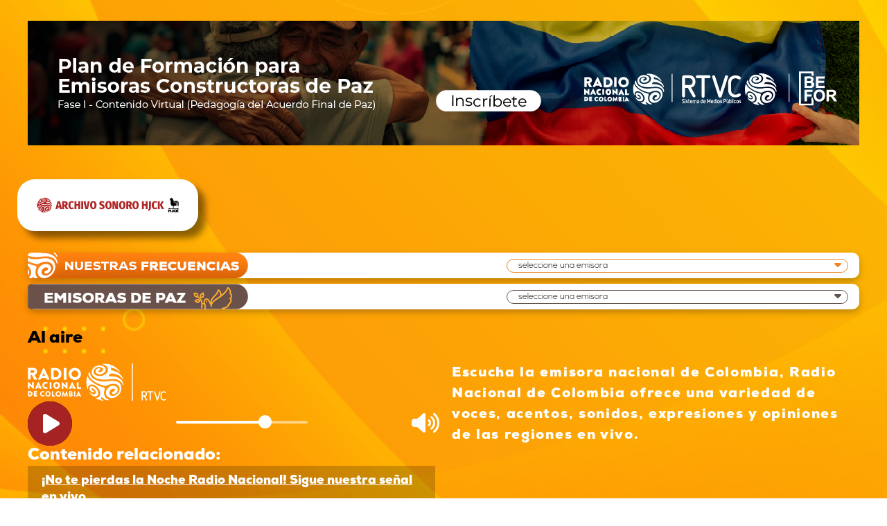

--- FILE ---
content_type: text/html; charset=UTF-8
request_url: https://www.radionacional.co/en-vivo/en-vivo-radio-nacional-de-colombia
body_size: 29783
content:
<!DOCTYPE html>
<html lang="es" dir="ltr">
  <head>
    <meta charset="utf-8" />
<style>/* @see https://github.com/aFarkas/lazysizes#broken-image-symbol */.js img.lazyload:not([src]) { visibility: hidden; }/* @see https://github.com/aFarkas/lazysizes#automatically-setting-the-sizes-attribute */.js img.lazyloaded[data-sizes=auto] { display: block; width: 100%; }/* Transition effect. */.js .lazyload, .js .lazyloading { opacity: 0; }.js .lazyloaded { opacity: 1; -webkit-transition: opacity 2000ms; transition: opacity 2000ms; }</style>
<meta name="description" content="Sintoniza Radio Nacional y descubre la diversidad de Colombia en vivo: voces, acentos, sonidos y opiniones de las regiones. Conéctate con la riqueza sonora de nuestro país." />
<meta name="geo.region" content="Colombia" />
<meta name="icbm" content="4.63813, -74.09225" />
<link rel="canonical" href="https://www.radionacional.co/en-vivo/en-vivo-radio-nacional-de-colombia" />
<meta name="robots" content="index, follow" />
<link rel="shortlink" href="https://www.radionacional.co/en-vivo/en-vivo-radio-nacional-de-colombia" />
<meta name="generator" content="Radio Nacional de Colombia" />
<meta name="twitter:card" content="summary_large_image" />
<meta name="twitter:description" content="Escucha la emisora nacional de Colombia, Radio Nacional de Colombia ofrece una variedad de voces, acentos, sonidos, expresiones y opiniones de las regiones en vivo." />
<meta name="twitter:site" content="@RadNalCo" />
<meta name="twitter:title" content="En vivo - Radio Nacional de Colombia: Noticias, artículos, Fotos y Videos | Radio Nacional" />
<meta name="MobileOptimized" content="width" />
<meta name="HandheldFriendly" content="true" />
<meta name="viewport" content="width=device-width, initial-scale=1.0" />
<script type="application/ld+json">{
    "@context": "https://schema.org",
    "@graph": [
        {
            "@type": "WebPage",
            "@id": "https://www.radionacional.co/en-vivo/en-vivo-radio-nacional-de-colombia",
            "breadcrumb": {
                "@type": "BreadcrumbList",
                "itemListElement": [
                    {
                        "@type": "ListItem",
                        "position": 1,
                        "name": "Inicio",
                        "item": "http://www.radionacional.co/"
                    },
                    {
                        "@type": "ListItem",
                        "position": 2,
                        "name": "en vivo",
                        "item": "http://www.radionacional.co/en-vivo/en-vivo-radio-nacional-de-colombia"
                    },
                    {
                        "@type": "ListItem",
                        "position": 3,
                        "name": "En vivo - Radio Nacional de Colombia",
                        "item": "http://www.radionacional.co/en-vivo/en-vivo-radio-nacional-de-colombia"
                    }
                ]
            },
            "author": {
                "@type": "Person",
                "@id": "https://www.radionacional.co/en-vivo/en-vivo-radio-nacional-de-colombia",
                "name": "Radio Nacional de Colombia",
                "url": "https://www.radionacional.co/en-vivo/en-vivo-radio-nacional-de-colombia",
                "sameAs": "https://www.radionacional.co/en-vivo/en-vivo-radio-nacional-de-colombia",
                "logo": {
                    "@type": "ImageObject",
                    "representativeOfPage": "True"
                }
            },
            "isAccessibleForFree": "True",
            "inLanguage": "es-co"
        }
    ]
}</script>
<link rel="icon" href="/themes/custom/rnal/favicon.ico" type="image/vnd.microsoft.icon" />

    <title>Explora la riqueza sonora de Colombia en Radio Nacional: conecta con las regiones en vivo</title>
    <link rel="stylesheet" media="all" href="/core/misc/components/progress.module.css?t84ees" />
<link rel="stylesheet" media="all" href="/core/misc/components/ajax-progress.module.css?t84ees" />
<link rel="stylesheet" media="all" href="/core/modules/system/css/components/align.module.css?t84ees" />
<link rel="stylesheet" media="all" href="/core/modules/system/css/components/fieldgroup.module.css?t84ees" />
<link rel="stylesheet" media="all" href="/core/modules/system/css/components/container-inline.module.css?t84ees" />
<link rel="stylesheet" media="all" href="/core/modules/system/css/components/clearfix.module.css?t84ees" />
<link rel="stylesheet" media="all" href="/core/modules/system/css/components/details.module.css?t84ees" />
<link rel="stylesheet" media="all" href="/core/modules/system/css/components/hidden.module.css?t84ees" />
<link rel="stylesheet" media="all" href="/core/modules/system/css/components/item-list.module.css?t84ees" />
<link rel="stylesheet" media="all" href="/core/modules/system/css/components/js.module.css?t84ees" />
<link rel="stylesheet" media="all" href="/core/modules/system/css/components/nowrap.module.css?t84ees" />
<link rel="stylesheet" media="all" href="/core/modules/system/css/components/position-container.module.css?t84ees" />
<link rel="stylesheet" media="all" href="/core/modules/system/css/components/reset-appearance.module.css?t84ees" />
<link rel="stylesheet" media="all" href="/core/modules/system/css/components/resize.module.css?t84ees" />
<link rel="stylesheet" media="all" href="/core/modules/system/css/components/system-status-counter.css?t84ees" />
<link rel="stylesheet" media="all" href="/core/modules/system/css/components/system-status-report-counters.css?t84ees" />
<link rel="stylesheet" media="all" href="/core/modules/system/css/components/system-status-report-general-info.css?t84ees" />
<link rel="stylesheet" media="all" href="/core/modules/system/css/components/tablesort.module.css?t84ees" />
<link rel="stylesheet" media="all" href="/modules/contrib/blazy/css/blazy.css?t84ees" />
<link rel="stylesheet" media="all" href="/core/modules/views/css/views.module.css?t84ees" />
<link rel="stylesheet" media="all" href="/modules/custom/block_recommends/css/theme_block_recommends.css?t84ees" />
<link rel="stylesheet" media="all" href="/libraries/fontawesome/css/all.min.css?t84ees" />
<link rel="stylesheet" media="all" href="/modules/custom/rnal_player/dist/style.css?t84ees" />
<link rel="stylesheet" media="all" href="/modules/custom/rtvc_google_ads/css/rtvc_google_ads.css?t84ees" />
<link rel="stylesheet" media="all" href="/themes/custom/rnal/assets/css/rnal_style_d9.css?t84ees" />
<link rel="stylesheet" media="all" href="/themes/custom/rnal/assets/libraries/fancybox/dist/jquery.fancybox.min.css?t84ees" />
<link rel="stylesheet" media="all" href="/themes/custom/rnal/assets/libraries/w3co-jcf-2c671e2/dist/css/theme-minimal/jcf.css?t84ees" />
<link rel="stylesheet" media="all" href="/themes/custom/rnal/assets/libraries/owlcarousel/dist/assets/owl.carousel.min.css?t84ees" />
<link rel="stylesheet" media="all" href="/themes/custom/rnal/assets/libraries/owlcarousel/dist/assets/owl.theme.default.min.css?t84ees" />

    <script type="application/json" data-drupal-selector="drupal-settings-json">{"path":{"baseUrl":"\/","pathPrefix":"","currentPath":"taxonomy\/term\/40467","currentPathIsAdmin":false,"isFront":false,"currentLanguage":"es","themeUrl":"themes\/custom\/rnal","currentQuery":{"_wrapper_format":"html"}},"pluralDelimiter":"\u0003","suppressDeprecationErrors":true,"ajaxPageState":{"libraries":"eJxdj0sOgzAMBS9k4SNFTnCjtA5GcQqkp2-BSk3ZjN6bhT9e6NXQJx3oTht40fBwhYPmzNNoeBXDIeCmU6WVTTNjl4eV_V4NomoUdpUixg-u_dz2JzMcp-yAQmPa0GoThjKR4A7X9V90s1Djgl2GUpfgvsPp84SFkuYK1qxyRk_GsCReDQ-et_Qi6_gUfgMqy25V","theme":"rnal","theme_token":null},"ajaxTrustedUrl":[],"gtag":{"tagId":"","consentMode":false,"otherIds":[],"events":[],"additionalConfigInfo":[]},"gtm":{"tagId":null,"settings":{"data_layer":"dataLayer","include_classes":false,"allowlist_classes":"","blocklist_classes":"","include_environment":false,"environment_id":"","environment_token":""},"tagIds":["GTM-WM6LNRB"]},"lazy":{"lazysizes":{"lazyClass":"lazyload","loadedClass":"lazyloaded","loadingClass":"lazyloading","preloadClass":"lazypreload","errorClass":"lazyerror","autosizesClass":"lazyautosizes","srcAttr":"data-src","srcsetAttr":"data-srcset","sizesAttr":"data-sizes","minSize":40,"customMedia":[],"init":true,"expFactor":1.5,"hFac":0.8,"loadMode":2,"loadHidden":true,"ricTimeout":0,"throttleDelay":125,"plugins":[]},"placeholderSrc":"","preferNative":true,"minified":true,"libraryPath":"\/libraries\/lazysizes"},"rplayer":true,"views":{"ajax_path":"\/views\/ajax","ajaxViews":{"views_dom_id:196b2cdac5ef00cbc43162f27010c2c39f5cbe7a62b153e3fc68fb5554cad864":{"view_name":"taxonomy_term","view_display_id":"view_streaming_related","view_args":"40467","view_path":"\/taxonomy\/term\/40467","view_base_path":"taxonomy\/term\/%","view_dom_id":"196b2cdac5ef00cbc43162f27010c2c39f5cbe7a62b153e3fc68fb5554cad864","pager_element":0}}},"user":{"uid":0,"permissionsHash":"c4c747398443573fe4629e006d82a5c20527007318255a725a5de2d1df7a1e7b"}}</script>
<script src="/core/misc/drupalSettingsLoader.js?v=10.5.8"></script>
<script src="/modules/contrib/google_tag/js/gtag.js?t84ees"></script>
<script src="/modules/contrib/google_tag/js/gtm.js?t84ees"></script>

    <script type='text/javascript' src='https://platform-api.sharethis.com/js/sharethis.js#property=5b7307f4b550590017e055dc&product=inline-share-buttons' async='async'></script>
    <script src="//assets.adobedtm.com/e933046cf85b/c36948f8cd9f/launch-e0564e5a412e.min.js" async></script>
    <link rel="preload" href="/themes/custom/rnal/src/fonts/Roboto-Regular.ttf" as="font" crossorigin="anonymous" />
    <link rel="preload" href="/themes/custom/rnal/src/fonts/Roboto-Bold.ttf" as="font" crossorigin="anonymous" />
    <link rel="preload" href="/themes/custom/rnal/src/fonts/Roboto-Black.ttf" as="font" crossorigin="anonymous" />
    <link rel="preload" href="/themes/custom/rnal/src/fonts/Roboto-Light.ttf" as="font" crossorigin="anonymous" />
    <link rel="preload" href="/libraries/fontawesome/webfonts/fa-solid-900.woff2" as="font" crossorigin="anonymous" />
    <link rel="preload" href="/libraries/fontawesome/webfonts/fa-brands-400.woff2" as="font" crossorigin="anonymous" />
    <!-- Google Tag Manager -->
      <script>(function(w,d,s,l,i){w[l]=w[l]||[];w[l].push({'gtm.start':
      new Date().getTime(),event:'gtm.js'});var f=d.getElementsByTagName(s)[0],
      j=d.createElement(s),dl=l!='dataLayer'?'&l='+l:'';j.async=true;j.src=
      'https://www.googletagmanager.com/gtm.js?id='+i+dl;f.parentNode.insertBefore(j,f);
      })(window,document,'script','dataLayer','GTM-WM6LNRB');</script>
    <!-- End Google Tag Manager -->
  </head>
  <body>
    <!-- Google Tag Manager (noscript) -->
      <noscript><iframe src="https://www.googletagmanager.com/ns.html?id=GTM-WM6LNRB"
      height="0" width="0" style="display:none;visibility:hidden"></iframe></noscript>
    <!-- End Google Tag Manager (noscript) -->
        <a href="#main-content" class="visually-hidden focusable">
      Pasar al contenido principal
    </a>
    <noscript><iframe src="https://www.googletagmanager.com/ns.html?id=GTM-WM6LNRB"
                  height="0" width="0" style="display:none;visibility:hidden"></iframe></noscript>

      <div class="dialog-off-canvas-main-canvas" data-off-canvas-main-canvas>
        <div class="over-navbar">
      
  <div class="block block--rtvc-google-ads-block-config">

  
    

            
<div>
      <script>
        window.googletag = window.googletag || {cmd: []};
        googletag.cmd.push(function() {
        var printSlot = googletag.defineSlot('/22860740823/RadioNacional_EnVivo_ad1_Top', [[728, 90], [320, 100]], 'div-gpt-ad-1679668061929-0');
        printSlot.addService(googletag.pubads());
                  var dataSize = googletag.sizeMapping()
            .addSize([0, 0], [[320, 100]]) // mobile sizes
            .addSize([980, 200], [[728, 90]]) // desktop sizes
            .build()
          printSlot.defineSizeMapping(dataSize);printSlot.defineSizeMapping(dataSize);
                googletag.pubads().enableSingleRequest();
        googletag.pubads().collapseEmptyDivs();
        googletag.enableServices();
        googletag.display('div-gpt-ad-1679668061929-0');
        });
    </script>
    <div id="div-gpt-ad-1679668061929-0" style="min-width: 320px; min-height: 90px;" class="rtvc-google-ad ">
      <script>
        googletag.cmd.push(function() { googletag.display('div-gpt-ad-1679668061929-0'); });
      </script>
    </div>
  </div>

      
  </div>


    </div>
<div class="rnal_player_stations_live_block_background" style="background-image: url('https://radionacional-v3.s3.amazonaws.com/s3fs-public/file/stations/field_image/RadioNal_BG.png');">
    <div class="rnal_player_stations_live_block_container">
        <div class="rnal_player_stations_live_block row">
            <div class="rnal_player_stations_live_block_banner col-12">
                <div class="views-element-container">
<div class="rnal-banner-medium view js-view-dom-id-a42fc113bb1f208db2974546b0a36c242ca21c144de4d1e94aea2f9549260887 view-banners-home">
       
        
        
        
            <div class="view-content">
        <div class="views-view-grid horizontal cols-5 clearfix">
            <div class="owl-carousel-2x1 owl-carousel">
                  <div class="owl-item-2x1 banner"><div class="views-field views-field-field-image"><div class="field-content"><a href="https://docs.google.com/forms/d/e/1FAIpQLSf87v1_y0A7bs6T7vLzYbcMhTvbaUcNIB7-4WuPC0OrbMc9sw/viewform" target="_blank" rel="noopener noreferrer">  
<img loading="lazy" src="https://radionacional-v3.s3.amazonaws.com/s3fs-public/file/banner/field_image/Banner%20RTVC%20%283%29%20%281%29.png" width="1200" height="180" alt="Plan de Formación para Emisoras " class="img-fluid">

</a></div></div></div>
                  <div class="owl-item-2x1 banner"><div class="views-field views-field-field-image"><div class="field-content"><a href="https://www.radionacional.co/podcast/entre-lineas?page=0" target="_blank" rel="noopener noreferrer">  
<img loading="lazy" src="https://radionacional-v3.s3.amazonaws.com/s3fs-public/file/banner/field_image/Banner-Web%20%281%29.png" width="1130" height="148" alt="Entre Líneas" class="img-fluid">

</a></div></div></div>
                  <div class="owl-item-2x1 banner"><div class="views-field views-field-field-image"><div class="field-content"><a href="https://www.radionacional.co/podcast/inquebrantables-voces-del-cambio" target="_blank" rel="noopener noreferrer">  
<img loading="lazy" src="https://radionacional-v3.s3.amazonaws.com/s3fs-public/file/banner/field_image/Banner%201200x184.png" width="1200" height="184" alt="Inquebrantables podcast " class="img-fluid">

</a></div></div></div>
                  <div class="owl-item-2x1 banner"><div class="views-field views-field-field-image"><div class="field-content"><a href="https://www.radionacional.co/podcast/especies-un-mundo-biodiverso" target="_blank" rel="noopener noreferrer">  
<img loading="lazy" src="https://radionacional-v3.s3.amazonaws.com/s3fs-public/file/banner/field_image/BANNER%20WEB%20PODCAST%20BIODIVERSIDAD-01200%20X%20180%20%281%29%20%281%29.png" width="1200" height="180" alt="Podcast en Colombia" class="img-fluid">

</a></div></div></div>
                  <div class="owl-item-2x1 banner"><div class="views-field views-field-field-image"><div class="field-content"><a href="https://www.radionacional.co/podcast/tierra-tierra-la-vista" target="_blank" rel="noopener noreferrer">  
<img loading="lazy" src="https://radionacional-v3.s3.amazonaws.com/s3fs-public/file/banner/field_image/BANNER%20WEB%20TIERRA%20A%20LA%20VISTA-1200.png" width="1200" height="180" alt="Tierra, tierra a la vista" class="img-fluid">

</a></div></div></div>
              </div>
      </div>

      </div>
      
        
        
        
        
        </div>
</div>

            </div>
            <div class="rnal_player_stations_live_block_stations col-12">
                <div class="views-element-container">
<div class="otras-emisoras view js-view-dom-id-fdb9c10b54d0fbdb532461b87f4abeb622ba6b7333baef821994c203d34b8728 view-station-list">
       
        
        
        
            <div class="view-content">
        <div class="views-view-grid horizontal cols-10 clearfix">
            <div class="owl-carousel owl-carousel-3x1-min-2">
                  <div class="owl-item-3x1"><div class="views-field views-field-field-logo-color"><div class="field-content">  <a href="/en-vivo/hjck" hreflang="und">
<img loading="lazy" src="https://radionacional-v3.s3.amazonaws.com/s3fs-public/2025-09/Banner_RadNa.png" width="211" height="36" alt="" class="img-fluid">
</a>
</div></div></div>
              </div>
      </div>

      </div>
      
        
        
        
        
        </div>
</div>

                                                <div class="rnal_player_stations_live_block_stations_selector pe-sm-3 my-2 col-12 d-sm-flex justify-content-between align-items-center">
                    <div clas="col-sm-3"><img clas="img-fliud" src="https://radionacional-v3.s3.amazonaws.com/s3fs-public/2024-11/nuestras_frecuencias.png"/></div>
                    <div class="position-relative col-sm-5 d-flex">
                        <select class="rnal_player_stations_live_block_stations_selector_frecuencias ps-3 py-0 col-12">
                            <option  value="none">seleccione una emisora</option>
                                                            <option  value="/en-vivo/radio-nacional-bucaramanga">Radio Nacional Bucaramanga.</option>
                                                            <option  value="/en-vivo/radio-nacional-barranquilla">Radio Nacional Barranquilla</option>
                                                            <option  value="/en-vivo/radio-nacional-manizales">Radio Nacional Manizales</option>
                                                            <option  value="/en-vivo/radio-nacional-pasto">Radio Nacional Pasto</option>
                                                            <option  value="/en-vivo/radio-nacional-quibdo">Radio Nacional Quibdo</option>
                                                            <option  value="/en-vivo/radio-nacional-san-andres">Radio Nacional San Andrés</option>
                                                            <option  value="/en-vivo/radio-nacional-valledupar">Radio Nacional Valledupar</option>
                                                            <option  value="/en-vivo/radio-nacional-villavicencio">Radio Nacional Villavicencio</option>
                                                            <option  value="/en-vivo/radio-nacional-cali">Radio Nacional Cali</option>
                                                            <option  value="/en-vivo/radio-nacional-medellin">Radio Nacional Medellín</option>
                                                    </select>
                        <i class="fa-solid fa-sort-down"></i>
                    </div>
                </div>
                <div class="rnal_player_stations_live_block_stations_selector pe-sm-3 my-2 col-12 d-sm-flex justify-content-between align-items-center">
                    <div clas="col-sm-5"><img clas="img-fliud" src="https://radionacional-v3.s3.amazonaws.com/s3fs-public/2024-11/emisora_paz.png"/></div>
                    <div class="position-relative col-sm-5 d-flex">
                        <select class="rnal_player_stations_live_block_stations_selector_emisoras ps-3 py-0 col-12" >
                            <option  value="none">seleccione una emisora</option>
                                                            <option  value="/en-vivo/emisora-de-paz-san-jacinto-bolivar">Emisora de paz San Jacinto, Bolívar</option>
                                                            <option  value="/en-vivo/emisora-de-paz-ituango-antioquia">Emisora de paz Ituango, Antioquia</option>
                                                            <option  value="/en-vivo/emisora-de-paz-fonseca-la-guajira">Emisora de paz Fonseca, La Guajira</option>
                                                            <option  value="/en-vivo/emisora-de-paz-convencio-norte-de-santander">Emisora de paz Convenció, Norte de Santander</option>
                                                            <option  value="/en-vivo/emisora-de-paz-chaparral-tolima">Emisora de paz Chaparral, Tolima</option>
                                                            <option  value="/en-vivo/emisora-de-paz-arauquita-arauca">Emisora de paz Arauquita, Arauca</option>
                                                            <option  value="/en-vivo/emisora-de-paz-el-tambo-cauca">Emisora de paz El Tambo, Cauca</option>
                                                            <option  value="/en-vivo/emisora-de-paz-bojaya-choco">Emisora de paz Bojayá, Chocó</option>
                                                            <option  value="/en-vivo/emisora-de-paz-florida-valle-del-cauca">Emisora de paz Florida, Valle del Cauca</option>
                                                            <option  value="/en-vivo/emisora-de-paz-algeciras-huila">Emisora de paz Algeciras, Huila</option>
                                                            <option  value="/en-vivo/emisora-de-paz-puerto-leguizamo-putumayo">Emisora de paz Puerto Leguízamo, Putumayo</option>
                                                            <option  value="/en-vivo/emisora-de-paz-san-vicente-del-caguan-caqueta">Emisora de paz San Vicente del Caguán, Caquetá</option>
                                                            <option  value="/en-vivo/emisora-de-paz-san-jose-del-guaviare-guaviare">Emisora de paz San José del Guaviare, Guaviare</option>
                                                            <option  value="/en-vivo/emisora-de-paz-tumaco-narino">Emisora de paz Tumaco, Nariño</option>
                                                            <option  value="/en-vivo/emisora-de-paz-fundacion-magdalena">Emisora de paz Fundación, Magdalena</option>
                                                            <option  value="/en-vivo/emisora-de-paz-mesetas-meta">Emisora de paz Mesetas, Meta</option>
                                                            <option  value="/en-vivo/emisora-de-paz-buenaventura-valle-del-cauca">Emisora de paz Buenaventura, Valle del Cauca</option>
                                                            <option  value="/en-vivo/emisora-de-paz-agustin-codazzi-cesar">Emisora de paz Agustín Codazzi, Cesar</option>
                                                            <option  value="/en-vivo/emisora-de-paz-tierralta-cordoba">Emisora de paz Tierralta, Córdoba</option>
                                                            <option  value="/en-vivo/emisora-de-paz-riosucio-choco">Emisora de paz Riosucio, Chocó</option>
                                                    </select>
                        <i class="fa-solid fa-sort-down"></i>
                    </div>
                </div>
            </div>
            <div class="rnal_player_stations_live_block_live col-12">                
                <div class="row">
                    <div class="rnal_player_stations_live_block_live_player_onair my-3">Al aire</div>
                </div>
                <div class="row">
                    <div class="rnal_player_stations_live_block_live_player col-12 col-sm-6">                        
                        <div class="rnal_player_stations_live_block_live_player_logo">
                            <img src="https://radionacional-v3.s3.amazonaws.com/s3fs-public/2023-03/RadioNal_Logo_Monotono.png" alt="" class="img-fluid">
                        </div>
                        <div class="rnal_player_stations_live_block_live_player_player">
                            <div class="rnal_player_stations_live_block_live_player_player_play">
                                <button class="rnal_player_stations_live_block_live_player_player_play_button" data-hls="https://geostreaming.rtvc.gov.co/Radio_Radionacional/Radionacional.stream/playlist.m3u8">
                                    <i class="fas fa-play-circle"></i>
                                </button>
                            </div>
                            <div class="rnal_player_stations_live_block_live_player_player_slide">
                                <input type="range" min="0" max="100" step="1" value="70">
                            </div>
                            <div class="rnal_player_stations_live_block_live_player_player_sound">
                                <button class="rnal_player_stations_live_block_live_player_player_sound_mute">
                                    <i class="fas fa-volume-up"></i>
                                </button>
                            </div>
                        </div>
                    </div>
                    <div class="rnal_player_stations_live_block_live_text col-12 col-sm-6">
                        Escucha la emisora nacional de Colombia, Radio Nacional de Colombia ofrece una variedad de voces, acentos, sonidos, expresiones y opiniones de las regiones en vivo.

                    </div>
                </div>
            </div>
            <div class="rnal_player_stations_live_block_related col-12">
                <div class="views-element-container">
<div class="rnal-taxonomy-suscribe view js-view-dom-id-196b2cdac5ef00cbc43162f27010c2c39f5cbe7a62b153e3fc68fb5554cad864 view-taxonomy-term">
       
            <div class="view-header">
        <div class="rnal_player_stations_live_block_related_title">Contenido relacionado:</div>

      </div>
      
        
        
            <div class="view-content">
        
    <div class="col-6">
          <div class="views-field views-field-title"><span class="field-content"><a href="/cultura/ferias-y-fiestas/en-vivo-sigue-la-transmision-de-la-noche-radio-nacional-fic-boyaca" target="_blank" rel="noopener noreferrer">¡No te pierdas la Noche Radio Nacional! Sigue nuestra señal en vivo</a></span></div>
      </div>

      </div>
      
        
        
        
        
        </div>
</div>

            </div>
        </div>
    </div>
</div>

  </div>

    
    <script src="/core/assets/vendor/jquery/jquery.min.js?v=3.7.1"></script>
<script src="/core/assets/vendor/once/once.min.js?v=1.0.1"></script>
<script src="https://radionacional-v3.s3.amazonaws.com/s3fs-public/languages/es_sP9PV4PgyoljL5JFpGrQyIXB-uhIinqfvN5xRiBS4JU.js?t84ees"></script>
<script src="/core/misc/drupal.js?v=10.5.8"></script>
<script src="/core/misc/drupal.init.js?v=10.5.8"></script>
<script src="/core/misc/debounce.js?v=10.5.8"></script>
<script src="/modules/contrib/blazy/js/dblazy.min.js?t84ees"></script>
<script src="/modules/contrib/blazy/js/plugin/blazy.once.min.js?t84ees"></script>
<script src="/modules/contrib/blazy/js/plugin/blazy.sanitizer.min.js?t84ees"></script>
<script src="/modules/contrib/blazy/js/plugin/blazy.dom.min.js?t84ees"></script>
<script src="/modules/contrib/blazy/js/base/blazy.base.min.js?t84ees"></script>
<script src="/modules/contrib/blazy/js/plugin/blazy.dataset.min.js?t84ees"></script>
<script src="/modules/contrib/blazy/js/plugin/blazy.viewport.min.js?t84ees"></script>
<script src="/modules/contrib/blazy/js/plugin/blazy.xlazy.min.js?t84ees"></script>
<script src="/modules/contrib/blazy/js/plugin/blazy.observer.min.js?t84ees"></script>
<script src="/modules/contrib/blazy/js/base/io/bio.min.js?t84ees"></script>
<script src="/modules/contrib/blazy/js/base/io/bio.media.min.js?t84ees"></script>
<script src="/modules/contrib/blazy/js/base/blazy.drupal.min.js?t84ees"></script>
<script src="/modules/contrib/blazy/js/blazy.compat.min.js?t84ees"></script>
<script src="/core/assets/vendor/tabbable/index.umd.min.js?v=6.2.0"></script>
<script src="/core/misc/progress.js?v=10.5.8"></script>
<script src="/core/assets/vendor/loadjs/loadjs.min.js?v=4.3.0"></script>
<script src="/core/misc/announce.js?v=10.5.8"></script>
<script src="/core/misc/message.js?v=10.5.8"></script>
<script src="/core/misc/ajax.js?v=10.5.8"></script>
<script src="/modules/contrib/blazy/js/base/io/bio.ajax.min.js?t84ees"></script>
<script src="/modules/contrib/google_tag/js/gtag.ajax.js?t84ees"></script>
<script src="/modules/contrib/lazy/js/lazy.js?v=10.5.8"></script>
<script src="/themes/custom/rnal/assets/js/rplayer.js?t84ees"></script>
<script src="/themes/custom/rnal/assets/js/rnal.script.js?t84ees"></script>
<script src="/themes/custom/rnal/assets/libraries/fancybox/dist/jquery.fancybox.min.js?t84ees"></script>
<script src="/themes/custom/rnal/assets/libraries/w3co-jcf-2c671e2/dist/js/jcf.js?t84ees"></script>
<script src="/themes/custom/rnal/assets/libraries/w3co-jcf-2c671e2/dist/js/jcf.range.js?t84ees"></script>
<script src="/themes/custom/rnal/assets/libraries/w3co-jcf-2c671e2/dist/js/jcf.select.js?t84ees"></script>
<script src="/themes/custom/rnal/assets/libraries/howler/dist/howler.min.js?t84ees"></script>
<script src="/themes/custom/rnal/assets/libraries/owlcarousel/dist/owl.carousel.min.js?t84ees"></script>
<script src="/themes/custom/rnal/assets/js/player-persistent.js?t84ees"></script>
<script src="/themes/custom/rnal/assets/js/dulces-colombianos.js?t84ees"></script>
<script src="/modules/custom/rnal_player/dist/hls.js?v=1.0.10"></script>
<script src="/modules/custom/rnal_player/dist/rplayer.umd.js?v=1.0.10"></script>
<script src="/modules/custom/rnal_player/dist/rnal_player.js?v=1.0.10"></script>
<script src="https://securepubads.g.doubleclick.net/tag/js/gpt.js"></script>
<script src="/core/misc/jquery.form.js?v=4.3.0"></script>
<script src="/core/modules/views/js/base.js?v=10.5.8"></script>
<script src="/core/modules/views/js/ajax_view.js?v=10.5.8"></script>

  </body>
</html>


--- FILE ---
content_type: text/html; charset=utf-8
request_url: https://www.google.com/recaptcha/api2/aframe
body_size: 265
content:
<!DOCTYPE HTML><html><head><meta http-equiv="content-type" content="text/html; charset=UTF-8"></head><body><script nonce="eMrjSv97zn8yFm9YupdG8w">/** Anti-fraud and anti-abuse applications only. See google.com/recaptcha */ try{var clients={'sodar':'https://pagead2.googlesyndication.com/pagead/sodar?'};window.addEventListener("message",function(a){try{if(a.source===window.parent){var b=JSON.parse(a.data);var c=clients[b['id']];if(c){var d=document.createElement('img');d.src=c+b['params']+'&rc='+(localStorage.getItem("rc::a")?sessionStorage.getItem("rc::b"):"");window.document.body.appendChild(d);sessionStorage.setItem("rc::e",parseInt(sessionStorage.getItem("rc::e")||0)+1);localStorage.setItem("rc::h",'1768790977017');}}}catch(b){}});window.parent.postMessage("_grecaptcha_ready", "*");}catch(b){}</script></body></html>